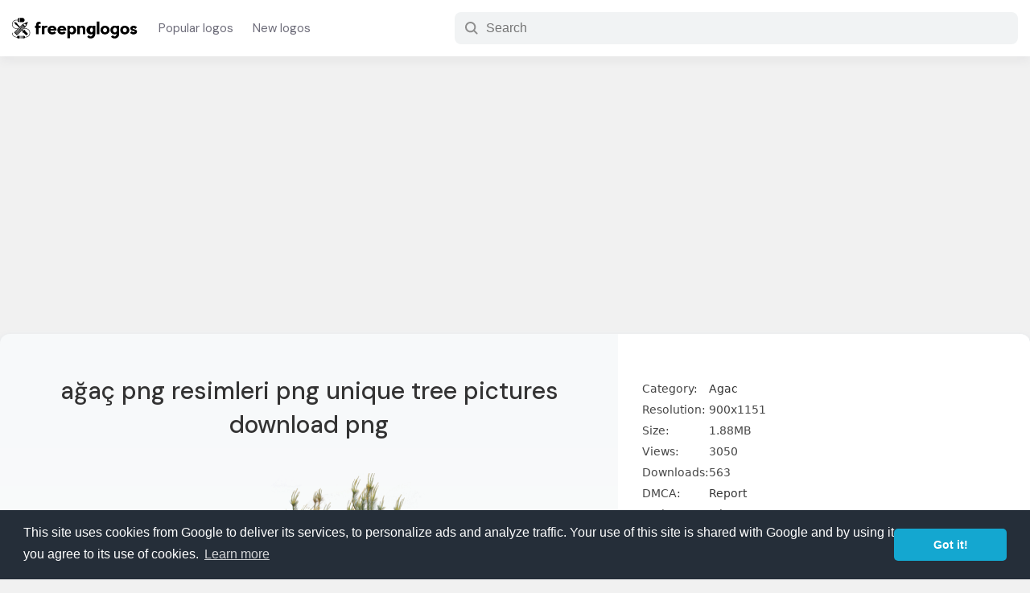

--- FILE ---
content_type: text/html; charset=utf-8
request_url: https://www.google.com/recaptcha/api2/aframe
body_size: 267
content:
<!DOCTYPE HTML><html><head><meta http-equiv="content-type" content="text/html; charset=UTF-8"></head><body><script nonce="3OI8ZZYnb0riyTjk5DCfSw">/** Anti-fraud and anti-abuse applications only. See google.com/recaptcha */ try{var clients={'sodar':'https://pagead2.googlesyndication.com/pagead/sodar?'};window.addEventListener("message",function(a){try{if(a.source===window.parent){var b=JSON.parse(a.data);var c=clients[b['id']];if(c){var d=document.createElement('img');d.src=c+b['params']+'&rc='+(localStorage.getItem("rc::a")?sessionStorage.getItem("rc::b"):"");window.document.body.appendChild(d);sessionStorage.setItem("rc::e",parseInt(sessionStorage.getItem("rc::e")||0)+1);localStorage.setItem("rc::h",'1769219729715');}}}catch(b){}});window.parent.postMessage("_grecaptcha_ready", "*");}catch(b){}</script></body></html>